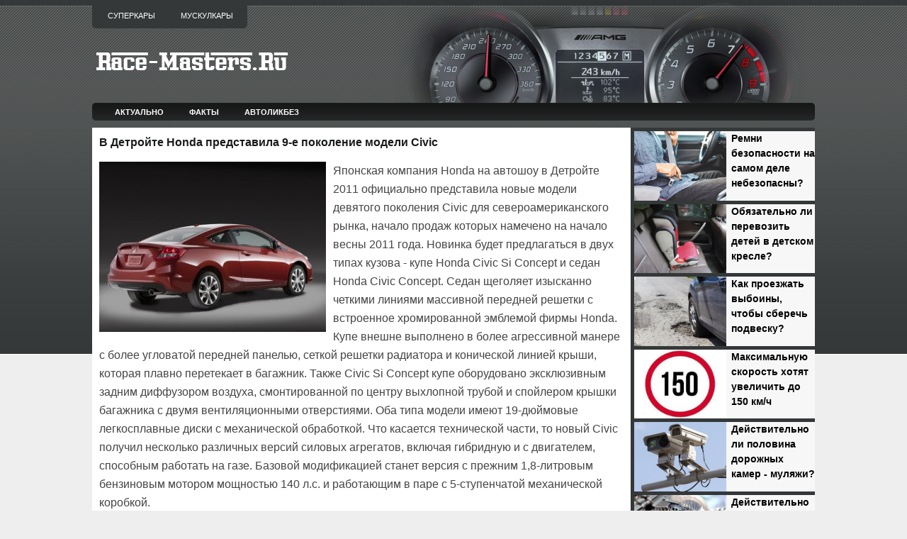

--- FILE ---
content_type: text/html; charset=UTF-8
request_url: http://www.race-masters.ru/2011/03/honda-9-civic.html
body_size: 16638
content:
<!DOCTYPE html>
<html dir='ltr' xmlns='http://www.w3.org/1999/xhtml' xmlns:b='http://www.google.com/2005/gml/b' xmlns:data='http://www.google.com/2005/gml/data' xmlns:expr='http://www.google.com/2005/gml/expr' xmlns:og='http://ogp.me/ns#'>
<head>
<link href='https://www.blogger.com/static/v1/widgets/2944754296-widget_css_bundle.css' rel='stylesheet' type='text/css'/>
<meta content='7ed6942100a15ae699c552e829177fc8' name='rpd5a8590332a74da09917ff14b0afd0d2'/>
<meta content='article' property='og:type'/>
<meta content='width=device-width, initial-scale=1, maximum-scale=1' name='viewport'/>
<meta content='text/html; charset=UTF-8' http-equiv='Content-Type'/>
<meta content='blogger' name='generator'/>
<link href='http://www.race-masters.ru/favicon.ico' rel='icon' type='image/x-icon'/>
<link href='http://www.race-masters.ru/2011/03/honda-9-civic.html' rel='canonical'/>
<!--Can't find substitution for tag [blog.ieCssRetrofitLinks]-->
<link href='https://blogger.googleusercontent.com/img/b/R29vZ2xl/AVvXsEhWOfeMuYIv3PTeCxFUW1ZRiRKcR7CgPh-_A4S7v7wlAkZ7Uw1H02Qr3FjJdldpKcB42b5-NzKctEGjENiZgWyh_7L0zH50hLr4hcfJTEHsLWhAO8OVialmqomRMtsOdGBIZ_klLeos2xg/s400/1.jpg' rel='image_src'/>
<meta content='http://www.race-masters.ru/2011/03/honda-9-civic.html' property='og:url'/>
<meta content='В Детройте Honda представила 9-е поколение модели Civic' property='og:title'/>
<meta content='Японская компания Honda на автошоу в Детройте 2011 официально представила новые модели девятого поколения Civic для североамериканского рынк...' property='og:description'/>
<meta content='https://blogger.googleusercontent.com/img/b/R29vZ2xl/AVvXsEhWOfeMuYIv3PTeCxFUW1ZRiRKcR7CgPh-_A4S7v7wlAkZ7Uw1H02Qr3FjJdldpKcB42b5-NzKctEGjENiZgWyh_7L0zH50hLr4hcfJTEHsLWhAO8OVialmqomRMtsOdGBIZ_klLeos2xg/w1200-h630-p-k-no-nu/1.jpg' property='og:image'/>
<title>В Детройте Honda представила 9-е поколение модели Civic</title>
<link href='https://blogger.googleusercontent.com/img/b/R29vZ2xl/AVvXsEgMynnGSRZzVqEdanFh_5Hwb5Bj96mP99cIXb28_5gh0PLXzDZba0gUEifnWSPlP_t-IH_aJPkcUmaCcVH5jOnYoYBn70qcpEGe9Ht4NpgecKPl-GVATG5Dj2wd_rm1OZQz1lvM5tSZ7yU/s1600/favicon.png' rel='shortcut icon'/>
<style id='page-skin-1' type='text/css'><!--
/*
-----------------------------------------------
Blogger Template Style
Name:   CarsMania
Author: Lasantha Bandara
URL 1:  http://www.premiumbloggertemplates.com/
URL 2:  http://www.bloggertipandtrick.net/
Date:   July 2011
License:  This free Blogger template is licensed under the Creative Commons Attribution 3.0 License, which permits both personal and commercial use.
However, to satisfy the 'attribution' clause of the license, you are required to keep the footer links intact which provides due credit to its authors. For more specific details about the license, you may visit the URL below:
http://creativecommons.org/licenses/by/3.0/
----------------------------------------------- */
/* Variable definitions
====================
<Variable name="bgcolor" description="Page Background Color"
type="color" default="#fff">
<Variable name="textcolor" description="Text Color"
type="color" default="#333">
<Variable name="linkcolor" description="Link Color"
type="color" default="#58a">
<Variable name="pagetitlecolor" description="Blog Title Color"
type="color" default="#666">
<Variable name="descriptioncolor" description="Blog Description Color"
type="color" default="#999">
<Variable name="titlecolor" description="Post Title Color"
type="color" default="#c60">
<Variable name="bordercolor" description="Border Color"
type="color" default="#ccc">
<Variable name="sidebarcolor" description="Sidebar Title Color"
type="color" default="#999">
<Variable name="sidebartextcolor" description="Sidebar Text Color"
type="color" default="#666">
<Variable name="visitedlinkcolor" description="Visited Link Color"
type="color" default="#999">
<Variable name="bodyfont" description="Text Font"
type="font" default="normal normal 100% Georgia, Serif">
<Variable name="headerfont" description="Sidebar Title Font"
type="font"
default="normal normal 78% 'Trebuchet MS',Trebuchet,Arial,Verdana,Sans-serif">
<Variable name="pagetitlefont" description="Blog Title Font"
type="font"
default="normal normal 200% Georgia, Serif">
<Variable name="descriptionfont" description="Blog Description Font"
type="font"
default="normal normal 78% 'Trebuchet MS', Trebuchet, Arial, Verdana, Sans-serif">
<Variable name="postfooterfont" description="Post Footer Font"
type="font"
default="normal normal 78% 'Trebuchet MS', Trebuchet, Arial, Verdana, Sans-serif">
<Variable name="startSide" description="Side where text starts in blog language"
type="automatic" default="left">
<Variable name="endSide" description="Side where text ends in blog language"
type="automatic" default="right">
*/
/* Use this with templates/template-twocol.html */

--></style>
<script type='text/javascript'>
summary_noimg = 300;
summary_img = 250;
img_thumb_height = 150;
img_thumb_width = 200; 
</script>
<script type='text/javascript'>
//<![CDATA[

function removeHtmlTag(strx,chop){ 
	if(strx.indexOf("<")!=-1)
	{
		var s = strx.split("<"); 
		for(var i=0;i<s.length;i++){ 
			if(s[i].indexOf(">")!=-1){ 
				s[i] = s[i].substring(s[i].indexOf(">")+1,s[i].length); 
			} 
		} 
		strx =  s.join(""); 
	}
	chop = (chop < strx.length-1) ? chop : strx.length-2; 
	while(strx.charAt(chop-1)!=' ' && strx.indexOf(' ',chop)!=-1) chop++; 
	strx = strx.substring(0,chop-1); 
	return strx+'...'; 
}

function createSummaryAndThumb(pID){
	var div = document.getElementById(pID);
	var imgtag = "";
	var img = div.getElementsByTagName("img");
	var summ = summary_noimg;
	if(img.length>=1) {	
		imgtag = '<span style="float:left; padding:0px 10px 5px 0px;"><img src="'+img[0].src+'" width="'+img_thumb_width+'px" height="'+img_thumb_height+'px"/></span>';
		summ = summary_img;
	}
	
	var summary = imgtag + '<div>' + removeHtmlTag(div.innerHTML,summ) + '</div>';
	div.innerHTML = summary;
}

//]]>
</script>
<style type='text/css'>
body{background: #EEEEEE url(https://blogger.googleusercontent.com/img/b/R29vZ2xl/AVvXsEiC7FFrzFlB5DI4WRFfsoSN_j8fJOlv3mwNvME19tn3KDEXrFNGbUuJEaNjnHuBBhcmo6Zdw9QmJ2e-zLMGDzU0BUuRCU7W1Ep4H_sX2cf0aBNtxs4hXK1TmjTVLrRni7Sa4g19DS8IcHlUMCffLsULcZ8EMI2axfvRwM4DuhGW9ckPLbSjqgSZUpX4/s1600/background.png) left top repeat-x;color:#333333;font:75% "Helvetica Neue",Arial,Helvetica,sans-serif;margin:0px;padding:0px;}
a:link,a:visited{color:#25818C;text-decoration:none;outline:none;}
a:hover{color:#5588AA;text-decoration:underline;outline:none;}
a img{border-width:0}
#body-wrapper{margin:0px;padding:0px 0px 0px 0px;}
/* Header-----------------------------------------------*/
#header-wrapper{width:1350px;margin:0px auto 0px;height:145px;padding:0px 0px;background: url(https://blogger.googleusercontent.com/img/b/R29vZ2xl/AVvXsEhk5VmRPTUL8PRWOoZFNsCYpFjaqoLXtHo9ugcWP8upyTJYaMPB8ohVaDkMoHlgZYOeZUOq5jcvhExxz3t91qkqKU3WjkKXmlzpmOnsIGSycqD0tsCW6P3DCPcxS9svQRQLeE-JwXVKDcWS0lgXzyiCaCSoMiB8QgPov_WU7uif50n-WQvUo_S_gTIP/s1600/5.png) right top no-repeat;overflow:hidden;}
#header-inner{background-position:left;width:300px;padding-top:30px;float:left;margin-left:auto;margin-right:auto}
#header{margin:0;border:0 solid $bordercolor;color:$pagetitlecolor;float:left;width:90%;overflow:hidden;}
#header h1{margin:0 5px 0;padding:20px 0px 0px 0px;font-family:Arial, Helvetica, Sans-serif;font-weight:bold;font-size:36px;color:#F6F7F6;text-shadow:0px 1px 0px #000;}
#header .description{padding-left:7px;color:#F6F7F6;font-size:14px;padding-top:0px;margin-top:0px;text-shadow:0px 1px 0px #000;}
#header h1 a,#header h1 a:visited{color:#F6F7F6;text-decoration:none}
#header h2{padding-left:15px;color:#F6F7F6;font:14px Arial,Helvetica,Sans-serif}
#header2{float:right;width:52%;margin-right:0px;padding-right:0px;overflow:hidden;}
#header2 .widget{padding:25px 0px 0px 0px;float:right}
.feedtwitter{margin-top:10px;text-align:right;}
/* Outer-Wrapper----------------------------------------------- */
#outer-wrapper{width:1350px;margin:0px auto 0px;padding:0;text-align:left;font:$bodyfont;}
#content-wrapper{ background: #eeeeee url(https://blogger.googleusercontent.com/img/b/R29vZ2xl/AVvXsEjYCBnGiyJnE7tfJRV43nN3ZdfoOU6MEnvjYFdTAZjG7ziRnaayiY_ZFpplqOZXhBweChLZqVfwe2z-5uc51wGKgjO6OIWMg5sCD-nHFDlCs9eX84MaWcTO6apm9bOs0g_DlYtI9e1QuBvU/s1600/contentwrap320.png)   right top repeat-y;}

#main-wrapper{background-color:#FFFFFF;width:740px;padding-top:10px;padding-left:10px;padding-right:10px;float:left;word-wrap:break-word;/* fix for long text breaking sidebar float in IE */
overflow:hidden;/* fix for long non-text content breaking IE sidebar float */
}

#lsidebar-wrapper{width:265px;font-size:13px;line-height:21px;float:left;padding-top:0px;padding-left:0px;margin-left:0px;margin-right:0px;word-wrap:break-word;overflow:hidden;}

#rsidebar-wrapper{width:305px;float:right;padding-left:5px;padding-right:5px;margin-left:5px;margin-right:5px;word-wrap:break-word;/* fix for long text breaking sidebar float in IE */
overflow:hidden;/* fix for long non-text content breaking IE sidebar float */
}
#top-sidebar-wrapper {}
#left-sidebar-wrapper { width:100px; float:left }
#center-sidebar-wrapper { width:100px; float:left }
#right-sidebar-wrapper { width:100px; float:left }
/* Posts-----------------------------------------------*/
h2.date-header{margin:1.5em 0 .5em;display:none;}
.wrapfullpost{}
.post{border-bottom:1px solid #DDDDDD;padding-bottom:5px;margin-bottom:15px;}
.post-title{color:#1A1B1B;font-family:Arial,Helvetica,Sans-serif;font-size:16px;font-weight:bold;line-height:22px;margin:0 0 0px;padding:0;text-transform:none;}
.post-title a,.post-title a:visited,.post-title strong{display:block;text-decoration:none;color:#1A1B1B;text-decoration:none;}
.post-title strong,.post-title a:hover{color:#3366CC;text-decoration:none;}
.post-body{text-align:left;padding-top:0px;font:16px/26px Arial,Helvetica;color:#444}
.post-body a:link,a:visited{font-weight:bold;font-size:100%;}
blockquote{border-left:3px solid #CADAE7;color:#888;font-style:italic;overflow:hidden;padding-left:9px;}
.post-footer{margin:5px 0;color:$sidebarcolor;font:$postfooterfont;}
.comment-link{margin-$startSide:.6em}
.post-body img{padding:0px 0px 0px 0px;background-color:#EEEEEE;margin:0 0px 0px 0;border: 0px solid #DDDDDD;}
.img {width:235px;height:auto;}
.readmorecontent{text-align:left}
a.readmore{color:#36C;font-size:12px;padding:0px 0px;text-decoration:none}
a.readmore:hover{color:#58A}
/* Sidebar Content----------------------------------------------- */
.sidebar{margin:0 0 10px 0;color:#FFFFFF;}
.sidebar a{text-decoration:none;color:#FFFFFF;}
.sidebar a:hover{text-decoration:none;color:#B0B5AD;}
.sidebar h4{margin:0;padding:0 0 6px 0;text-align:left;font-size:11px;line-height:16px;color:#FFF;font-family:Arial,Helvetica,Sans-serif;font-weight:bold;text-transform:uppercase;background:url(https://blogger.googleusercontent.com/img/b/R29vZ2xl/AVvXsEgT4xMfoQ5YqLWLF37HURVH0eCd5V8kqFU4KWSOcjLz1q91WP6c7ELgcqx0Avwtv2N2RJ8Vpd31vXpL_4RpzxVxOebciH2o-lC04yBcRsiyZPKB9RC3sh18nPfScFmZYJLP02HMRjVdkwMl/s1600/sidebar_tab.png) left bottom repeat-x;}
.sidebar ul{list-style-type:none;margin:0 0 0 0;padding:0;}
.sidebar ul li{padding:0px 0 0px 0px;margin:0 0 2px 0;}
.sidebar ul li:hover{}
.sidebar .widget{margin:0px 0px 5px 5px;padding:0 0 0.5em;border-bottom:1px dashed #6D6B6B;}
.main .widget{margin:0 0 5px;padding:0 0 2px;}
.main .Blog{border-bottom-width:0}
/* Search----------------------------------------------- */
#search{border:1px solid #FFF;height:28px;width:295px;padding:0;background:url(https://blogger.googleusercontent.com/img/b/R29vZ2xl/AVvXsEg3hHNMfbVa0krtwaKwZcTORuja_vHM6LUNgP6z4cABkNQSa7FV83HPTu3dkxp0I1laBPNK7wASzxbW2ZQ35PgBBV03gjUSjUCluP4ItyjGjOobyRhD06T0TJHi5QkQM7zWjYRbOrJ7L5vQ/s1600/search-bg.png) left top repeat-x;text-align:right;margin-top:15px;overflow:hidden}
#search input{border:0;background:none;color:#484848}
#s{width:240px;padding:5px;margin:2px 0 0 0;background:none}
#topsearch #search{margin:10px 0 10px 5px;padding-right:3px}
#topsearch #s{width:250px}
/* FOOTER */
#footer{margin-top:0;background:#343838;padding:20px;text-align:center;color:#FFF;font-size:13px;clear:both;text-shadow:0 1px 0 #000}
#footer a{color:#FFF}
#footer a:hover{text-decoration:none;color:#FFF}
#credits{color:#575757;font-size:11px;text-align:center;padding:10px;text-shadow:0 1px 0 #fff}
#credits a{color:#575757;text-decoration:none}

/* Profile ----------------------------------------------- */
.profile-img{float:$startSide;margin-top:0;margin-$endSide:5px;margin-bottom:5px;margin-$startSide:0;padding:4px;border:1px solid $bordercolor}
.profile-data{margin:0;text-transform:uppercase;letter-spacing:.1em;font:$postfooterfont;color:$sidebarcolor;font-weight:bold;line-height:1.6em}
.profile-datablock{margin:.5em 0 .5em}
.profile-textblock{margin:0.5em 0;line-height:1.6em}
.profile-link{font:$postfooterfont;text-transform:uppercase;letter-spacing:.1em}
#navbar-iframe{height:0;visibility:hidden;display:none;}
#pagemenucontainer{height:40px;padding:0 0 0 6px;margin-top:0;background:#343838;-moz-border-radius:0 0 5px 5px;-khtml-border-radius:0 0 5px 5px;-webkit-border-radius:0 0 5px 5px;border-radius:0 0 5px 5px;float:left}
#pagemenu{height:40px;float:left}
#pagemenu,#pagemenu ul{padding:0;margin:0;list-style:none;line-height:1}
#pagemenu{margin-bottom:1px}
#pagemenu ul{float:left;list-style:none;margin:0 0 0 0;padding:0}
#pagemenu li{float:left;list-style:none;margin:0;padding:0}
#pagemenu ul li{list-style:none;margin:0;padding:0}
#pagemenu li a,#pagemenu li a:link{color:#FFF;display:block;margin:4px 4px 0 0;padding:12px 16px 12px 16px;text-decoration:none;text-transform:uppercase;font:normal 11px Arial,Helvetica,sans-serif}
#pagemenu li a:hover,#pagemenu li a:active{color:#FFF;display:block;text-decoration:none;background:url(https://blogger.googleusercontent.com/img/b/R29vZ2xl/AVvXsEitsYY6lYh6zIcxSWGLOEIOzuOjqAVZqo4nP2TQI82vZRWkO5mSWAyPotegCmpb69r_yLuW6ohAF99U2Qzt5C8wmczLnWitF9YhoBAMzDRcaoU0Zv_qo0iDeK9tPVA1sBrb8KucgJwuTjq7/s1600/pagenav-hover.png) left center repeat-x}
#pagemenu li.current_page_item a{color:#FFF;text-decoration:none;background:url(https://blogger.googleusercontent.com/img/b/R29vZ2xl/AVvXsEitsYY6lYh6zIcxSWGLOEIOzuOjqAVZqo4nP2TQI82vZRWkO5mSWAyPotegCmpb69r_yLuW6ohAF99U2Qzt5C8wmczLnWitF9YhoBAMzDRcaoU0Zv_qo0iDeK9tPVA1sBrb8KucgJwuTjq7/s1600/pagenav-hover.png) left center repeat-x}
#pagemenu li:hover,#pagemenu li.sfhover{position:static}
#navcontainer{height:25px;display:block;overflow:hidden;background:url(https://blogger.googleusercontent.com/img/b/R29vZ2xl/AVvXsEi5SnOJDMXlhBhBNrmPCbPD6VHUOXIjtGkmVnsFDv6BwVwlFGESxgZMeGTCpgzAU_BnxNaP8LqvV_g8umtpwE55b5qrlsks9Y6oC7w6csPIEP_SVJRMRjSmsz2cFo38wvlBsDnicsBvLNsHTIfex2ahpqOb8CGu5OZwgYcB5BjkUuAwv2JJk2LbLRiZ/s1600/nav-background.png) left top repeat-x;margin-bottom:10px;padding-left:0px;-moz-border-radius:5px;-khtml-border-radius:5px;-webkit-border-radius:5px;border-radius:5px}
#navcontainer .current-cat a{color:#000;background:url(https://blogger.googleusercontent.com/img/b/R29vZ2xl/AVvXsEjTxzZKo5Xy5cbXmRH83ouq1v9ODf-IDYuMwGRpczLGPKWz2KapAAkguyiFwy0FM62pbFv5hfTwFpOcou44gOpFWs-qbp-0MrQ-IavUNxvx8_MlCCNHth58MXIqz_e0_7ZotJ_LtqNisl5o/s1600/nav-background-hover.png) left top repeat-x}
#nav a,#subMenusContainer a{text-decoration:none;display:block}
#nav a{margin:0;float:left;padding:7px 17px;text-transform:uppercase;color:#FFF;font-weight:bold;font-size:11px}
#subMenusContainer a,#nav li li a{text-align:left;padding:8px 24px;color:#fff;text-shadow:none;background:#353939}
#nav li a:hover,#nav li a:focus,#nav a.mainMenuParentBtnFocused{background:url(https://blogger.googleusercontent.com/img/b/R29vZ2xl/AVvXsEjTxzZKo5Xy5cbXmRH83ouq1v9ODf-IDYuMwGRpczLGPKWz2KapAAkguyiFwy0FM62pbFv5hfTwFpOcou44gOpFWs-qbp-0MrQ-IavUNxvx8_MlCCNHth58MXIqz_e0_7ZotJ_LtqNisl5o/s1600/nav-background-hover.png) left top repeat-x;color:#000}
#subMenusContainer a:hover,#subMenusContainer a:focus,#subMenusContainer a.subMenuParentBtnFocused{background-color:#C9060A;color:#fff;text-shadow:none}
.subMenuParentBtn{background:url(../img/arrow_right.gif) right center no-repeat}
.subMenuParentBtnFocused{background:url(../img/arrow_right_over.gif) right center no-repeat}
.mainMenuParentBtn{}
.mainMenuParentBtnFocused{}
.smOW{display:none;position:absolute;overflow:hidden;padding:0 2px;margin:0 0 0 -2px}
#nav,#nav ul,#nav ol,#subMenusContainer ul,#subMenusContainer ol{padding:0;margin:0;list-style:none;line-height:1em}
#nav ol,#nav ul,#subMenusContainer ul,#subMenusContainer ol{background:none;left:0}
#nav li{cursor:pointer;float:left;margin:0px 2px 0 0;height:28px;display:inline;border-bottom: 1px solid #8BB804}
#subMenusContainer li{list-style:none}
#nav{width:97%;margin:0 auto;clear:both;overflow:hidden;font-size:12px;display:block}
#nav .children{display:none}
#subMenusContainer{display:block;position:absolute;top:0;left:0;width:100%;height:0;overflow:visible;z-index:1000000000}
#nav li li a, #nav li li a:link, #nav li li a:visited {
	
	width: 70px;
	color:#fff;
	font-family:Tahoma,century gothic,Georgia,  sans-serif;
	font-weight: normal;
	float: none;
	margin: 0px;
    border-bottom: 1px solid #8BB804;
	}
	
#nav li li a:hover, #catmenu li li a:active {
	background:#435F00;
	color: #fff;
	
	}


#nav li ul {
	z-index: 9999;
	position: absolute;
	left: -999em;
	height: auto;
	width: 70px;
	margin: 26px 0 0 0;
	padding: 0px;
	}

#nav li li { 
	}

#nav li ul a { 
	width: 70px;

	}

#nav li ul a:hover, #nav li ul a:active { 
	}

#nav li ul ul {
	margin: -36px 0 0 70px;
	}

#nav li:hover ul ul, #nav li:hover ul ul ul, 
#nav li.sfhover1 ul ul, #nav li.sfhover1 ul ul ul {
	left: -999em;
	}

#nav li:hover ul, #nav li li:hover ul, 
#nav li li li:hover ul, #nav li.sfhover ul, 
#nav li li.sfhover1 ul, #nav li li li.sfhover1 ul {
	left: auto;
	}

#nav li:hover, #nav li.sfhover1 { 
	position: static;
	}



/* -- NUMBER PAGE NAVIGATION -- */
#blog-pager {padding:6px 10px;font-size:11px;}
.showpageArea{float:left}
.showpageOf{margin:0 8px 0 0;padding:3px 7px;color:#232323;font:15px Arial,Verdana;background:transparent;}
.showpagePoint{color:#232323;font:bold 15px Arial,Verdana;padding:2px 7px;margin:2px;border:0px solid #fff;background:#f4f4f4;text-decoration:none}
.showpageNum a{font:15px Arial,Verdana;padding:3px 7px;margin:0 4px;text-decoration:none;background:transparent;color:#232323;}
.showpageNum a:hover{color:#ffffff;background:#d00909;}
.showpage a{font:15px Arial,Verdana;padding:3px 7px;margin:0 4px;text-decoration:none;background:transparent;color:#232323;}
.showpage a:hover{color:#ffffff;background:#d00909;}
.showpageArea{margin:10px 0;font:15px Arial,Verdana;color:#232323;}
.addthis_toolbox{padding:10px 0 5px 0;text-align:center}
.addthis_toolbox .custom_images a{width:32px;height:32px;margin:0 4px 0 4px;padding:0}
.addthis_toolbox .custom_images a:hover img{opacity:1}
.addthis_toolbox .custom_images a img{opacity:0.85}
#comment-form iframe{padding:5px;width:550px;height:275px;}
.PopularPosts .item-title{font-weight:bold;padding-bottom:0.2em;}
.PopularPosts .widget-content ul li{background:none;list-style-type:none;margin: -8px 0 -18px -40px;font:13px/21px Arial,Verdana;}
.post-share-buttons{margin:0 -5px 0 0 !important;vertical-align:middle}
div.span-1,div.span-2,div.span-3,div.span-4,div.span-5,div.span-6,div.span-7,div.span-8,div.span-9,div.span-10,div.span-11,div.span-12,div.span-13,div.span-14,div.span-15,div.span-16,div.span-17,div.span-18,div.span-19,div.span-20,div.span-21,div.span-22,div.span-23,div.span-24{float:left;margin-right:10px}
.span-1{width:30px}.span-2{width:70px}.span-3{width:110px}.span-4{width:150px}.span-5{width:190px}.span-6{width:230px}.span-7{width:270px}.span-8{width:310px}.span-9{width:350px}.span-10{width:390px}.span-11{width:430px}.span-12{width:470px}.span-13{width:510px}.span-14{width:550px}.span-15{width:590px}.span-16{width:630px}.span-17{width:670px}.span-18{width:710px}.span-19{width:750px}.span-20{width:790px}.span-21{width:830px}.span-22{width:870px}.span-23{width:910px}.span-24,div.span-24{width:950px;margin:0}input.span-1,textarea.span-1,input.span-2,textarea.span-2,input.span-3,textarea.span-3,input.span-4,textarea.span-4,input.span-5,textarea.span-5,input.span-6,textarea.span-6,input.span-7,textarea.span-7,input.span-8,textarea.span-8,input.span-9,textarea.span-9,input.span-10,textarea.span-10,input.span-11,textarea.span-11,input.span-12,textarea.span-12,input.span-13,textarea.span-13,input.span-14,textarea.span-14,input.span-15,textarea.span-15,input.span-16,textarea.span-16,input.span-17,textarea.span-17,input.span-18,textarea.span-18,input.span-19,textarea.span-19,input.span-20,textarea.span-20,input.span-21,textarea.span-21,input.span-22,textarea.span-22,input.span-23,textarea.span-23,input.span-24,textarea.span-24{border-left-width:1px!important;border-right-width:1px!important;padding-left:5px!important;padding-right:5px!important}input.span-1,textarea.span-1{width:18px!important}input.span-2,textarea.span-2{width:58px!important}input.span-3,textarea.span-3{width:98px!important}input.span-4,textarea.span-4{width:138px!important}input.span-5,textarea.span-5{width:178px!important}input.span-6,textarea.span-6{width:218px!important}input.span-7,textarea.span-7{width:258px!important}input.span-8,textarea.span-8{width:298px!important}input.span-9,textarea.span-9{width:338px!important}input.span-10,textarea.span-10{width:378px!important}input.span-11,textarea.span-11{width:418px!important}input.span-12,textarea.span-12{width:458px!important}input.span-13,textarea.span-13{width:498px!important}input.span-14,textarea.span-14{width:538px!important}input.span-15,textarea.span-15{width:578px!important}input.span-16,textarea.span-16{width:618px!important}input.span-17,textarea.span-17{width:658px!important}input.span-18,textarea.span-18{width:698px!important}input.span-19,textarea.span-19{width:738px!important}input.span-20,textarea.span-20{width:778px!important}input.span-21,textarea.span-21{width:818px!important}input.span-22,textarea.span-22{width:858px!important}input.span-23,textarea.span-23{width:898px!important}input.span-24,textarea.span-24{width:938px!important}.last{margin-right:0;padding-right:0}
.last,div.last{margin-right:0}
</style>
<style>
  
@media only screen and (max-width:1360px){
  #header-wrapper{width:100%}
  #outer-wrapper{width:1020px}
  #content-wrapper{background:#eeeeee url(https://blogger.googleusercontent.com/img/b/R29vZ2xl/AVvXsEhyeMqASmk0X1-BsJG2Ttr9UH_4eEEUPVfhzKqVpRd31u-OmOz2JKWX07H2O8kxAs7rHOrMgT4FxQozadHJ9OUZEgkezgqIcDbviW_1KHesimpq4qE4OYP2NsPCzKFRTdH2_fl_oALjH44/s0/contentwrap260.png) right top repeat-y;}
  #main-wrapper{width:740px}
  #lsidebar-wrapper{width:260px}
  #rsidebar-wrapper{display:none}
}
  

@media only screen and (max-width:1020px){
  #header-wrapper{width:100%;background:url()}
  #outer-wrapper{width:660px}
  #content-wrapper{background:#FFFFFF url() right top repeat-y;}
  #main-wrapper{width:640px}
  .post-body{text-align:left;padding-top:0px;font:17px/27px Arial,Helvetica;color:#444}
  #sliderFrame{display:none}
  #lsidebar-wrapper{width:100%;font-size:19px;line-height:32px}
  #rsidebar-wrapper{display:none}
  #credits-wrapper{display:none}
}
  

@media only screen and (max-width:650px){
  #header-wrapper{width:100%;background:url()}
  #outer-wrapper{width:100%;}
  #content-wrapper{background:#FFFFFF url() right top repeat-y;}
  #main-wrapper{width:94%;}
  #summary-header{font-size:19px;line-height:32px;}
  #summary{display:none}
  .post-body{text-align:left;font:17px/27px Arial,Helvetica;color:#444}
  #sliderFrame{display:none}
  #lsidebar-wrapper{width:100%;font-size:19px;line-height:32px}
  #rsidebar-wrapper{display:none}
  #credits-wrapper{display:none}
}
  
@media only screen and (max-width:400px){
  #lsidebar-wrapper{width:100%;font-size:17px;line-height:27px}
  #summary-header{font-size:16px;line-height:25px;}
  #summary{display:none}
  #picture {overflow: hidden;}
  .img {width: 100%;height: auto;}
}
  
  

</style>
<style type='text/css'>
#main-wrapper{padding-top:10px;}
.post-body img{padding:0px;background:transparent;border:none;}
</style>
<!--[if IE 6]> <style type='text/css'> #topsearch{display:none;} </style> <![endif]-->
<script src='http://apis.google.com/js/plusone.js' type='text/javascript'>
{lang: 'en-US'}
</script>
<meta content='4a79dcea2a5b9fc4' name='yandex-verification'/>
<!-- Yandex.RTB -->
<script>window.yaContextCb=window.yaContextCb||[]</script>
<script async='async' src='https://yandex.ru/ads/system/context.js'></script>
<link href='https://www.blogger.com/dyn-css/authorization.css?targetBlogID=2187788622368582858&amp;zx=4e552ce4-eb65-4301-83d9-545ed77e19a4' media='none' onload='if(media!=&#39;all&#39;)media=&#39;all&#39;' rel='stylesheet'/><noscript><link href='https://www.blogger.com/dyn-css/authorization.css?targetBlogID=2187788622368582858&amp;zx=4e552ce4-eb65-4301-83d9-545ed77e19a4' rel='stylesheet'/></noscript>
<meta name='google-adsense-platform-account' content='ca-host-pub-1556223355139109'/>
<meta name='google-adsense-platform-domain' content='blogspot.com'/>

<!-- data-ad-client=ca-pub-3251881064611968 -->

</head>
<body>
<script type='text/javascript'>
	window.addEvent('domready', function() {			
			var myMenu = new MenuMatic();
	});	
</script>
<div id='body-wrapper'><div id='outer-wrapper'><div id='wrap2'>
<!-- skip links for text browsers -->
<span id='skiplinks' style='display:none;'>
<a href='#main'>skip to main </a> |
      <a href='#sidebar'>skip to sidebar</a>
</span>
<div style='clear:both;'></div>
<div id='header-wrapper'>
<div class='span-14'>
<div id='pagemenucontainer'>
<div class='pagelistmenusblog section' id='pagelistmenusblog'><div class='widget PageList' data-version='1' id='PageList1'>
<div class='widget-content'>
<ul id='pagemenu'>
<li><a href='/p/supercars.html'>Суперкары</a></li>
<li><a href='/p/blog-page_28.html'>Мускулкары</a></li>
</ul>
</div>
</div></div>
</div>
</div>
<div class='header section' id='header'><div class='widget Header' data-version='1' id='Header1'>
<div id='header-inner'>
<a href='http://www.race-masters.ru/' style='display: block'>
<img alt='Мир высоких скоростей и актуальные автотемы на Race-Masters.Ru' height='36px; ' id='Header1_headerimg' src='https://blogger.googleusercontent.com/img/b/R29vZ2xl/AVvXsEiOEbXdwcyTbZ_BU5eDaa0shEVccIPEr7K6vi0of2pMiNprjdGYLAxQZIYmmGqKe-pRDMCEgxzSE21pJJ-X12PJy6UiQMQumQsnbhZh0aaOa-ofTcQXn33W63lz8pKVNUa6ynaeYlyw7MSzaiKeIQ7rZ_TYA3rRDvKprFNaMgBPNRT7toTt1E3LLXtZfk2P/s1600/race-masters8_logo.png' style='display: block;' width='278px; '/>
</a>
</div>
</div></div>
<div class='header no-items section' id='header2'></div>
<div style='clear:both;'></div>
</div>
<div style='clear:both;'></div>
<div id='navcontainer'>
<ul id='nav'>
<li><a href='/p/map.html'>Актуально</a></li>
<li><a href='/p/facts.html'>Факты</a></li>
<li><a href='/p/autoeducation.html'>Автоликбез</a></li>
</ul>
</div>
<div style='clear:both;'></div>
<div id='content-wrapper'>
<div id='main-wrapper'>
<div class='main section' id='main'><div class='widget Blog' data-version='1' id='Blog1'>
<div class='blog-posts hfeed'>
<!--Can't find substitution for tag [defaultAdStart]-->
<div class='wrapfullpost'>
<article class='post hentry' id='5338902101575771971'>
<h1 class='post-title entry-title'>
В Детройте Honda представила 9-е поколение модели Civic
</h1>
<div class='post-header-line-1'></div>
<div class='post-body entry-content'>
<p>
<img src="https://blogger.googleusercontent.com/img/b/R29vZ2xl/AVvXsEhWOfeMuYIv3PTeCxFUW1ZRiRKcR7CgPh-_A4S7v7wlAkZ7Uw1H02Qr3FjJdldpKcB42b5-NzKctEGjENiZgWyh_7L0zH50hLr4hcfJTEHsLWhAO8OVialmqomRMtsOdGBIZ_klLeos2xg/s400/1.jpg" style="float:left; margin:0 10px 10px 0;width: 320px; height: 240px;">Японская компания Honda на автошоу в Детройте 2011 официально представила новые модели девятого поколения Civic для североамериканского рынка, начало продаж которых намечено на начало весны 2011 года. Новинка будет предлагаться в двух типах кузова - купе Honda Civic Si Concept и седан Honda Civic Concept. Седан щеголяет изысканно четкими линиями массивной передней решетки с встроенное хромированной эмблемой фирмы Honda. Купе внешне выполнено в более агрессивной манере с более угловатой передней панелью, сеткой решетки радиатора и конической линией крыши, которая плавно перетекает в багажник. Также Civic Si Concept купе оборудовано эксклюзивным задним диффузором воздуха, смонтированной по центру выхлопной трубой и спойлером крышки багажника с двумя вентиляционными отверстиями. Оба типа модели имеют 19-дюймовые легкосплавные диски с механической обработкой. Что касается технической части, то новый Civic получил несколько различных версий силовых агрегатов, включая гибридную и с двигателем, способным работать на газе. Базовой модификацией станет версия с прежним 1,8-литровым бензиновым мотором мощностью 140 л.с. и работающим в паре с 5-ступенчатой механической коробкой.<br /><br /><object style="height: 390px; width: 480px"><param name="movie" value="http://www.youtube.com/v/FLlBDEFgq9Q?version=3"><param name="allowFullScreen" value="true"><param name="allowScriptAccess" value="always"><embed src="http://www.youtube.com/v/FLlBDEFgq9Q?version=3" type="application/x-shockwave-flash" allowfullscreen="true" allowScriptAccess="always" width="480" height="390"></object><br /><br /><object height="390" width="480"><param name="movie" value="http://www.youtube.com/v/ctWWwKWYs6o&hl=ru_RU&feature=player_embedded&version=3"></param><param name="allowFullScreen" value="true"></param><param name="allowScriptAccess" value="always"></param><embed src="http://www.youtube.com/v/ctWWwKWYs6o&hl=ru_RU&feature=player_embedded&version=3" type="application/x-shockwave-flash" allowfullscreen="true" allowScriptAccess="always" width="480" height="390"></embed></object>
</p>
<div style='clear: both;'></div>
</div>
<div class='post-footer'>
<div class='post-footer-line post-footer-line-1'></div>
<div class='post-footer-line post-footer-line-2'></div>
<div class='post-footer-line post-footer-line-3'></div></div>
</article>
</div>
<div id='yandex_rtb_R-A-82533-2'></div>
<script>
window.yaContextCb.push(()=>{
	Ya.Context.AdvManager.render({
		"blockId": "R-A-82533-2",
		"renderTo": "yandex_rtb_R-A-82533-2"
	})
})
</script>
<!--Can't find substitution for tag [adEnd]-->
</div>
</div><div class='widget FeaturedPost' data-version='1' id='FeaturedPost1'>
</div><div class='widget PopularPosts' data-version='1' id='PopularPosts1'>
</div></div>
</div>
<div id='lsidebar-wrapper'>
<div class='sidebar section' id='sidebarleft'><div class='widget HTML' data-version='1' id='HTML1'>
<div class='widget-content'>
<div style="background-color:#F7F7F7;width:100%;float:left;margin:5px 0 5px 0;">
<a class="red1" href="/2024/04/safety-belt.html"><img src="https://blogger.googleusercontent.com/img/b/R29vZ2xl/AVvXsEhYs84nXBdiftrFTWY_4JncvrnQedixKQDqc8qIlMybVwrySpFXMYAXO4UFGYJbtgpe9Ne_6aI-lgO8vAipZJgzDgA9Fgmw-NR-DPJME5bybCrq2N5TlO7o6Ar8esTRuYjYpxWyltE_dDVDF50_tWui_OkmPg6TokPANiwMiZSKkd2NVS7CbwQv_IJeg208/s1600/1.jpg" style="float: left; margin: 0 7px 0 0;" width="130" />Ремни безопасности на самом деле небезопасны?</a>
</div>

<div style="background-color:#F7F7F7;width:100%;float:left;margin:0 0 5px 0;">
<a class="red1" href="/2024/04/car-child-seat.html"><img src="https://blogger.googleusercontent.com/img/b/R29vZ2xl/AVvXsEhWNs14pfQV1wAo1xFKLwlbzeJ0FkMw03kOkTg5JeKLgh-mPr5Mp1QbQ2sOIilTu62IMHQ2-bzUZIHa35KPGCx5ynHLr_tqF37lYzpr7ATqrcJK8iYCOJkAXGsiBI8-jyHOE8qDHm_rp2xvdPuffS0Dkbe_4TBHbWFXQoW5d7QXOpBYciWw-6ZL7zcj1Vk/s1600/2.jpg" style="float: left; margin: 0 7px 0 0;" width="130" />Обязательно ли перевозить детей в детском кресле?</a>
</div>

<div style="background-color:#F7F7F7;width:100%;float:left;margin:0 0 5px 0;">
<a class="red1" href="/2023/11/suspension.html"><img src="https://blogger.googleusercontent.com/img/b/R29vZ2xl/AVvXsEhaENjOIBp0MlNDhDHqamzrCCxwbJNzJ-GcfdQCqo1_LzauvHRit4FriuBnMfwLQHk1syMsKHJF2YVAABTER-UUP6rMr06WbVAYC5khDbOyBt_-e56fc7o32CaAWPRkuMSepZisnSjxLtJgMqfrbgLpPDWh3oF1FMunemZUAtiWZ0sp3421tixIBDfAd4-7/s1600/1.jpg" style="float: left; margin: 0 7px 0 0;" width="130" />Как проезжать выбоины, чтобы сберечь подвеску?</a>
</div>

<div style="background-color:#F7F7F7;width:100%;float:left;margin:0 0 5px 0;">
<a class="red1" href="/2021/07/speed-limit-150.html"><img src="https://blogger.googleusercontent.com/img/b/R29vZ2xl/AVvXsEjIYHGlivSSP7Z18srK6MY4RqpsJETvcOxFyzc4RJqjE_HSu1YGqUcHfn57jXLONMicrdKtn3VMXpEs-Aq0E-tD1QPR37NXHUNgaZRGYOqwQawdQuIMBmEQQjS90-_k0cPv-EHjQnD6kE4/s0/1.jpg" style="float: left; margin: 0 7px 0 0;" width="130" />Максимальную скорость хотят увеличить до 150 км/ч</a>
</div>

<div style="background-color:#F7F7F7;width:100%;float:left;margin:0 0 5px 0;">
<a class="red1" href="/2024/08/kamery-muliazhi.html"><img src="https://blogger.googleusercontent.com/img/b/R29vZ2xl/AVvXsEj_LDKsEj0uym4fCMOUv5iYrbbcU-sOCNn_4keSwdkHnN7TVfbhQ1IktGP59XqHsArDViB88wlcZv7y4hsDFK71mKRVSEzdxnLtUpahJcEpY7NHHIfbqL7OPNWOyJdMnmkFV-GG18guIdp8AOx0AVW64D2Alqk-shdBv3MRphe5VnX2hhpb3CTDsKqb2lY/s1600/3.jpg" style="float: left; margin: 0 7px 0 0;" width="130" />Действительно ли половина дорожных камер - муляжи?</a>
</div>

<div style="background-color:#F7F7F7;width:100%;float:left;margin:0 0 5px 0;">
<a class="red1" href="/2023/10/automatic-transmission-reliability.html"><img src="https://blogger.googleusercontent.com/img/b/R29vZ2xl/AVvXsEglZMg3CG7v34-hxaHMLolQrCostCDCp_5Gre-CDqlqi5V9oEYr_9M4DEJRKatHrloLlwbR6Xris3l71uQirDH2jP2Do1wbdGNrsuXz2smTqVPiLyz4poOllWeQ__CgrVsv5bsCz0mqcnBnAcunV2S3VO0-QMGwWcY-BfVv6eQTwrMg2knMV0fGJLgn3hbN/s1600/0.jpg" style="float: left; margin: 0 7px 0 0;" width="130" />Действительно ли механика надежнее автомата?</a>
</div>

<div style="background-color:#F7F7F7;width:100%;float:left;margin:0 0 5px 0;">
<a class="red1" href="/2024/07/2.html"><img src="https://blogger.googleusercontent.com/img/b/R29vZ2xl/AVvXsEjtuGR_MM0TEEFdGaz9baErJ298ABCs181HGw5IwlAYdxYJo6KC34IQcyGH9SUDCmG5cnVidjWTr4LIgHnDYphpUhGq8IOtqpg_ut3XWYE29fBRwO_2UIVZgOhf5pRgv3hdNHtMEB5aMHw/s1600/6.jpg" style="float: left; margin: 0 7px 0 0;" width="130" />Действительно ли штрафы сгорают через 2 года?</a>
</div>

<div style="background-color:#F7F7F7;width:100%;float:left;margin:0 0 5px 0;">
<a class="red1" href="/2024/10/blog-post.html"><img src="https://blogger.googleusercontent.com/img/b/R29vZ2xl/AVvXsEgCcdfjeyXrVDSYvNrrXxGbDswJuRZV7zbf7ua2jJZXwKR3PdUE9NeiNGeEEbMtxlDTXTxRFSlLxnbXbFyjiSoBrZMa54NuvLA1QH0GJDfDe7gABAwY-jMZWzNWb1-6PVCa_wmtKqJtbUfRUqItQ0kHSnphR62rK8EHcobq-G6a-nI4arhzO1SGr-_-ng4/s1600/0.jpg" style="float: left; margin: 0 7px 0 0;" width="130" />Запрет на использование навигатора в смартфоне</a>
</div>

<div style="background-color:#F7F7F7;width:100%;float:left;margin:0 0 5px 0;">
<a class="red1" href="/2024/09/yellow.html"><img src="https://blogger.googleusercontent.com/img/b/R29vZ2xl/AVvXsEjcQpsTOAOqz-_9EG6srqbOYCZNRkxy_vqXFXcf4mftWaoBgcIbt95ObYrQo7CniGE0OSqa_Be743K5D15R-GOfUSSNuseFoTGz7WPhYqOocKfUH3Mszx_5W6VZlVC568uGepSsa3YbFasx7VL6CA1f0Ph3QTJ8H3QxFkd80mJW0Rd5giH8tX2vZm27Y5c/s1600/1.jpg" style="float: left; margin: 0 7px 0 0;" width="130" />Можно ли проехать перекресток под желтый?</a>
</div>

<style type="text/css">
a.red1{color:black}
a.red1:link,a:visited{font-size:105%;font-weight:600}
a.red1:hover{color:red;text-decoration:none}</style>
</div>
</div></div>
<p></p></div>
<div id='rsidebar-wrapper'>
<div class='span-7 last' id='topsearch'>
<div id='search'>
<form action='/search' id='searchform' method='get'>
<input id='s' name='q' onblur='if (this.value == "") {this.value = "Search";}' onfocus='if (this.value == "Search") {this.value = "";}' type='text' value='Search'/>
<input src='https://blogger.googleusercontent.com/img/b/R29vZ2xl/AVvXsEhl4Js9MwCPa0xi4wiaiVS9oikiTBgHq8XxQ30q4JbXO1kXkdJXH4S2lAtfOdwNuRB5V7DhaYyIsM5Dd_EhSvjkSPV__IAwZ3ICK05cQLjNCdDX57r-Xe6crHjvudXzjvVUYH0rcf9Y7FBJ/s1600/search.gif' style='border:0; vertical-align: top;' type='image'/>
</form>
</div>
</div>
<div style='clear:both;'></div>
<div class='sidebar section' id='sidebarright'><div class='widget HTML' data-version='1' id='HTML4'>
<div class='widget-content'>
<div class="example2"><a href="/2014/08/marussia.html">
    <img width="300" src="https://blogger.googleusercontent.com/img/a/AVvXsEjguJRusipPnisJYk1t3jU4G26-qX9swvS0NXf20-EfkBdiN5MqzX5NnFAXkk3whJkptAc1YseRZijXJggl3kVuyU7ccOY-Z8sjDbTZhWuqogk1OLrJYiFue-YB4ki9kbpEytDhVhuoEbRCn82DTmKBU0bLVAmLWzMWSiwFYQDuz5el_I6_bmGk7Hlm" />
    <span><b>Несостоявшийся российский суперкар</b></span></a>
</div>
</div>
<div class='clear'></div>
</div><div class='widget HTML' data-version='1' id='HTML3'>
<div class='widget-content'>
<div class="example2"><a href="/2020/10/gmc-hummer.html">
    <img width="300" src="https://blogger.googleusercontent.com/img/a/AVvXsEjXLF2ZEHc6ZrrUBeB2EBb3JxU7L-VBzjxStOb3Eqvxbx4MjZ9jcMuC2CxBSWCtzCMaLG6FIngVoqHbEO_wodgIHgcTe7hqwSA14Ip6FTcEGCE2W9yvtYTUHtXWv7XV1daINqohBmorM67ix6jtlff7BjQqzIh8NVxspsPFYrqkadAEBz2ZUYhgytvf" />
    <span><b>Брутальный американец стал экологичным</b></span></a>
</div>

<style>
.example2 {
    display:inline-block;   
    position:relative;
 
}
.example2 span {
    display:inline-block;
    position:absolute;
    top:2px;   
    left:2px;
     
    color:#FFF;
    font-family:Arial, Helvetica, sans-serif;
    font-size:13px; 
     
    background-color:rgba(0,0,0,.6);
    padding:2px 2px;
    border-radius: 3px;
}
</style>
</div>
<div class='clear'></div>
</div><div class='widget HTML' data-version='1' id='HTML2'>
<div class='widget-content'>
<div class="example2"><a href="/2014/12/duster.html">
    <img width="300" src="https://blogger.googleusercontent.com/img/b/R29vZ2xl/AVvXsEiV9731Uasfnczoy3EnccziGur3ZyRSvGPihYbUIVcTyFGE5NyY4PbOBGfJYRplaPOk1tkJXEoXmT7Le76WITToexQunHLB4MX_WU96Gd5a3FGmqllclYlCxCwziuPLhTJ8wznmYNmR09Ox8rjCrNVUyJc0Qt6AUClynlkSv2Vr__6E_byK6qgWceijy-fo/s1600/duster-no-limit.jpg" />
    <span><b>Что вытворяет гоночный Duster!</b></span></a>
</div>

<!--LiveInternet counter--><script type="text/javascript"><!--
new Image().src = "//counter.yadro.ru/hit?r"+
escape(document.referrer)+((typeof(screen)=="undefined")?"":
";s"+screen.width+"*"+screen.height+"*"+(screen.colorDepth?
screen.colorDepth:screen.pixelDepth))+";u"+escape(document.URL)+
";"+Math.random();//--></script><!--/LiveInternet-->

<!-- Yandex.Metrika counter -->
<script src="//mc.yandex.ru/metrika/watch.js" type="text/javascript"></script>
<script type="text/javascript">
try { var yaCounter30320907 = new Ya.Metrika({id:30320907,
          accurateTrackBounce:true});
} catch(e) { }
</script>
<noscript><div><img src="//mc.yandex.ru/watch/30320907" style="position:absolute; left:-9999px;" alt="" /></div></noscript>
<!-- /Yandex.Metrika counter -->
</div>
<div class='clear'></div>
</div><div class='widget HTML' data-version='1' id='HTML5'>
<div class='widget-content'>
<div class="example2"><a href="/2013/05/shelby-gt500.html">
    <img width="300" src="https://blogger.googleusercontent.com/img/b/R29vZ2xl/AVvXsEjA_03IyJ1JH8_dWV9PO0A6kisRF4zX0l-CMLpr1IWFacwWTODxaEZLDMrR-1BHavA1e3UQZbmiUD3ku3T5t1A89qkim8qNF3jbzeUVgIMjQK4nvE8nX0nDo403zArQuAhKymr1Ok8SznxwgsITpyol46QvY_kiZpG1GjnH42wawdWWJq1HFFw1S9tY/s1600/shelby-gt500-destroys-dyno-3.jpg" />
    <span><b>Shelby GT500 "порвал" диностенд</b></span></a>
</div>
</div>
<div class='clear'></div>
</div></div>
<p></p></div>
<!-- spacer for skins that want sidebar and main to be the same height-->
<div class='clear'>&#160;</div>
</div>
<!-- end content-wrapper -->
<div id='footer'>Copyright &#169; Race-Masters.Ru</div>
<div style='clear:both;'></div>
</div></div></div>
<!-- end outer-wrapper -->
<div style='clear:both;'></div>
<!-- Credits : Don't Change Anything Here -->
<div id='credits-wrapper'><div id='credits' style='margin:0px auto 0px;width:950px;padding-left:0px;padding-right:0px;'>Design by Free WordPress Themes | Bloggerized by Premium Blogger Themes

</div></div>
<script>
//<![CDATA[
var images = document.getElementsByTagName("img");
for(var i=0;i<images.length;i++) {
images[i].src = images[i].src.replace(/[0-9]+.bp.blogspot.com/,"lh4.googleusercontent.com");
}
//]]>
</script>
<script>
//<![CDATA[
var links = document.getElementsByTagName("a");
for(var i=0;i<links.length;i++) {
links[i].href = links[i].href.replace(/[0-9]+.bp.blogspot.com/,"lh4.googleusercontent.com");
} 
//]]>
</script>

<script type="text/javascript" src="https://www.blogger.com/static/v1/widgets/2028843038-widgets.js"></script>
<script type='text/javascript'>
window['__wavt'] = 'AOuZoY5YxZ1aQrfRDC-tM64ZIjYuhEWCzA:1769036453478';_WidgetManager._Init('//www.blogger.com/rearrange?blogID\x3d2187788622368582858','//www.race-masters.ru/2011/03/honda-9-civic.html','2187788622368582858');
_WidgetManager._SetDataContext([{'name': 'blog', 'data': {'blogId': '2187788622368582858', 'title': '\u041c\u0438\u0440 \u0432\u044b\u0441\u043e\u043a\u0438\u0445 \u0441\u043a\u043e\u0440\u043e\u0441\u0442\u0435\u0439 \u0438 \u0430\u043a\u0442\u0443\u0430\u043b\u044c\u043d\u044b\u0435 \u0430\u0432\u0442\u043e\u0442\u0435\u043c\u044b \u043d\u0430 Race-Masters.Ru', 'url': 'http://www.race-masters.ru/2011/03/honda-9-civic.html', 'canonicalUrl': 'http://www.race-masters.ru/2011/03/honda-9-civic.html', 'homepageUrl': 'http://www.race-masters.ru/', 'searchUrl': 'http://www.race-masters.ru/search', 'canonicalHomepageUrl': 'http://www.race-masters.ru/', 'blogspotFaviconUrl': 'http://www.race-masters.ru/favicon.ico', 'bloggerUrl': 'https://www.blogger.com', 'hasCustomDomain': true, 'httpsEnabled': false, 'enabledCommentProfileImages': true, 'gPlusViewType': 'FILTERED_POSTMOD', 'adultContent': false, 'analyticsAccountNumber': '', 'encoding': 'UTF-8', 'locale': 'ru', 'localeUnderscoreDelimited': 'ru', 'languageDirection': 'ltr', 'isPrivate': false, 'isMobile': false, 'isMobileRequest': false, 'mobileClass': '', 'isPrivateBlog': false, 'isDynamicViewsAvailable': false, 'feedLinks': '\n', 'meTag': '', 'adsenseClientId': 'ca-pub-3251881064611968', 'adsenseHostId': 'ca-host-pub-1556223355139109', 'adsenseHasAds': false, 'adsenseAutoAds': false, 'boqCommentIframeForm': true, 'loginRedirectParam': '', 'isGoogleEverywhereLinkTooltipEnabled': true, 'view': '', 'dynamicViewsCommentsSrc': '//www.blogblog.com/dynamicviews/4224c15c4e7c9321/js/comments.js', 'dynamicViewsScriptSrc': '//www.blogblog.com/dynamicviews/6e0d22adcfa5abea', 'plusOneApiSrc': 'https://apis.google.com/js/platform.js', 'disableGComments': true, 'interstitialAccepted': false, 'sharing': {'platforms': [{'name': '\u041f\u043e\u043b\u0443\u0447\u0438\u0442\u044c \u0441\u0441\u044b\u043b\u043a\u0443', 'key': 'link', 'shareMessage': '\u041f\u043e\u043b\u0443\u0447\u0438\u0442\u044c \u0441\u0441\u044b\u043b\u043a\u0443', 'target': ''}, {'name': 'Facebook', 'key': 'facebook', 'shareMessage': '\u041f\u043e\u0434\u0435\u043b\u0438\u0442\u044c\u0441\u044f \u0432 Facebook', 'target': 'facebook'}, {'name': '\u041d\u0430\u043f\u0438\u0441\u0430\u0442\u044c \u043e\u0431 \u044d\u0442\u043e\u043c \u0432 \u0431\u043b\u043e\u0433\u0435', 'key': 'blogThis', 'shareMessage': '\u041d\u0430\u043f\u0438\u0441\u0430\u0442\u044c \u043e\u0431 \u044d\u0442\u043e\u043c \u0432 \u0431\u043b\u043e\u0433\u0435', 'target': 'blog'}, {'name': 'X', 'key': 'twitter', 'shareMessage': '\u041f\u043e\u0434\u0435\u043b\u0438\u0442\u044c\u0441\u044f \u0432 X', 'target': 'twitter'}, {'name': 'Pinterest', 'key': 'pinterest', 'shareMessage': '\u041f\u043e\u0434\u0435\u043b\u0438\u0442\u044c\u0441\u044f \u0432 Pinterest', 'target': 'pinterest'}, {'name': '\u042d\u043b\u0435\u043a\u0442\u0440\u043e\u043d\u043d\u0430\u044f \u043f\u043e\u0447\u0442\u0430', 'key': 'email', 'shareMessage': '\u042d\u043b\u0435\u043a\u0442\u0440\u043e\u043d\u043d\u0430\u044f \u043f\u043e\u0447\u0442\u0430', 'target': 'email'}], 'disableGooglePlus': true, 'googlePlusShareButtonWidth': 0, 'googlePlusBootstrap': '\x3cscript type\x3d\x22text/javascript\x22\x3ewindow.___gcfg \x3d {\x27lang\x27: \x27ru\x27};\x3c/script\x3e'}, 'hasCustomJumpLinkMessage': false, 'jumpLinkMessage': '\u0414\u0430\u043b\u0435\u0435...', 'pageType': 'item', 'postId': '5338902101575771971', 'postImageThumbnailUrl': 'https://blogger.googleusercontent.com/img/b/R29vZ2xl/AVvXsEhWOfeMuYIv3PTeCxFUW1ZRiRKcR7CgPh-_A4S7v7wlAkZ7Uw1H02Qr3FjJdldpKcB42b5-NzKctEGjENiZgWyh_7L0zH50hLr4hcfJTEHsLWhAO8OVialmqomRMtsOdGBIZ_klLeos2xg/s72-c/1.jpg', 'postImageUrl': 'https://blogger.googleusercontent.com/img/b/R29vZ2xl/AVvXsEhWOfeMuYIv3PTeCxFUW1ZRiRKcR7CgPh-_A4S7v7wlAkZ7Uw1H02Qr3FjJdldpKcB42b5-NzKctEGjENiZgWyh_7L0zH50hLr4hcfJTEHsLWhAO8OVialmqomRMtsOdGBIZ_klLeos2xg/s400/1.jpg', 'pageName': '\u0412 \u0414\u0435\u0442\u0440\u043e\u0439\u0442\u0435 Honda \u043f\u0440\u0435\u0434\u0441\u0442\u0430\u0432\u0438\u043b\u0430 9-\u0435 \u043f\u043e\u043a\u043e\u043b\u0435\u043d\u0438\u0435 \u043c\u043e\u0434\u0435\u043b\u0438 Civic', 'pageTitle': '\u041c\u0438\u0440 \u0432\u044b\u0441\u043e\u043a\u0438\u0445 \u0441\u043a\u043e\u0440\u043e\u0441\u0442\u0435\u0439 \u0438 \u0430\u043a\u0442\u0443\u0430\u043b\u044c\u043d\u044b\u0435 \u0430\u0432\u0442\u043e\u0442\u0435\u043c\u044b \u043d\u0430 Race-Masters.Ru: \u0412 \u0414\u0435\u0442\u0440\u043e\u0439\u0442\u0435 Honda \u043f\u0440\u0435\u0434\u0441\u0442\u0430\u0432\u0438\u043b\u0430 9-\u0435 \u043f\u043e\u043a\u043e\u043b\u0435\u043d\u0438\u0435 \u043c\u043e\u0434\u0435\u043b\u0438 Civic'}}, {'name': 'features', 'data': {}}, {'name': 'messages', 'data': {'edit': '\u0418\u0437\u043c\u0435\u043d\u0438\u0442\u044c', 'linkCopiedToClipboard': '\u0421\u0441\u044b\u043b\u043a\u0430 \u0441\u043a\u043e\u043f\u0438\u0440\u043e\u0432\u0430\u043d\u0430 \u0432 \u0431\u0443\u0444\u0435\u0440 \u043e\u0431\u043c\u0435\u043d\u0430!', 'ok': '\u041e\u041a', 'postLink': '\u0421\u0441\u044b\u043b\u043a\u0430 \u043d\u0430 \u0441\u043e\u043e\u0431\u0449\u0435\u043d\u0438\u0435'}}, {'name': 'template', 'data': {'name': 'custom', 'localizedName': '\u0421\u0432\u043e\u0439 \u0432\u0430\u0440\u0438\u0430\u043d\u0442', 'isResponsive': false, 'isAlternateRendering': false, 'isCustom': true}}, {'name': 'view', 'data': {'classic': {'name': 'classic', 'url': '?view\x3dclassic'}, 'flipcard': {'name': 'flipcard', 'url': '?view\x3dflipcard'}, 'magazine': {'name': 'magazine', 'url': '?view\x3dmagazine'}, 'mosaic': {'name': 'mosaic', 'url': '?view\x3dmosaic'}, 'sidebar': {'name': 'sidebar', 'url': '?view\x3dsidebar'}, 'snapshot': {'name': 'snapshot', 'url': '?view\x3dsnapshot'}, 'timeslide': {'name': 'timeslide', 'url': '?view\x3dtimeslide'}, 'isMobile': false, 'title': '\u0412 \u0414\u0435\u0442\u0440\u043e\u0439\u0442\u0435 Honda \u043f\u0440\u0435\u0434\u0441\u0442\u0430\u0432\u0438\u043b\u0430 9-\u0435 \u043f\u043e\u043a\u043e\u043b\u0435\u043d\u0438\u0435 \u043c\u043e\u0434\u0435\u043b\u0438 Civic', 'description': '\u042f\u043f\u043e\u043d\u0441\u043a\u0430\u044f \u043a\u043e\u043c\u043f\u0430\u043d\u0438\u044f Honda \u043d\u0430 \u0430\u0432\u0442\u043e\u0448\u043e\u0443 \u0432 \u0414\u0435\u0442\u0440\u043e\u0439\u0442\u0435 2011 \u043e\u0444\u0438\u0446\u0438\u0430\u043b\u044c\u043d\u043e \u043f\u0440\u0435\u0434\u0441\u0442\u0430\u0432\u0438\u043b\u0430 \u043d\u043e\u0432\u044b\u0435 \u043c\u043e\u0434\u0435\u043b\u0438 \u0434\u0435\u0432\u044f\u0442\u043e\u0433\u043e \u043f\u043e\u043a\u043e\u043b\u0435\u043d\u0438\u044f Civic \u0434\u043b\u044f \u0441\u0435\u0432\u0435\u0440\u043e\u0430\u043c\u0435\u0440\u0438\u043a\u0430\u043d\u0441\u043a\u043e\u0433\u043e \u0440\u044b\u043d\u043a...', 'featuredImage': 'https://blogger.googleusercontent.com/img/b/R29vZ2xl/AVvXsEhWOfeMuYIv3PTeCxFUW1ZRiRKcR7CgPh-_A4S7v7wlAkZ7Uw1H02Qr3FjJdldpKcB42b5-NzKctEGjENiZgWyh_7L0zH50hLr4hcfJTEHsLWhAO8OVialmqomRMtsOdGBIZ_klLeos2xg/s400/1.jpg', 'url': 'http://www.race-masters.ru/2011/03/honda-9-civic.html', 'type': 'item', 'isSingleItem': true, 'isMultipleItems': false, 'isError': false, 'isPage': false, 'isPost': true, 'isHomepage': false, 'isArchive': false, 'isLabelSearch': false, 'postId': 5338902101575771971}}]);
_WidgetManager._RegisterWidget('_PageListView', new _WidgetInfo('PageList1', 'pagelistmenusblog', document.getElementById('PageList1'), {'title': 'Pages', 'links': [{'isCurrentPage': false, 'href': '/p/supercars.html', 'title': '\u0421\u0443\u043f\u0435\u0440\u043a\u0430\u0440\u044b'}, {'isCurrentPage': false, 'href': '/p/blog-page_28.html', 'title': '\u041c\u0443\u0441\u043a\u0443\u043b\u043a\u0430\u0440\u044b'}], 'mobile': false, 'showPlaceholder': true, 'hasCurrentPage': false}, 'displayModeFull'));
_WidgetManager._RegisterWidget('_HeaderView', new _WidgetInfo('Header1', 'header', document.getElementById('Header1'), {}, 'displayModeFull'));
_WidgetManager._RegisterWidget('_HTMLView', new _WidgetInfo('HTML6', 'crosscol', document.getElementById('HTML6'), {}, 'displayModeFull'));
_WidgetManager._RegisterWidget('_HTMLView', new _WidgetInfo('HTML8', 'crosscol', document.getElementById('HTML8'), {}, 'displayModeFull'));
_WidgetManager._RegisterWidget('_BlogView', new _WidgetInfo('Blog1', 'main', document.getElementById('Blog1'), {'cmtInteractionsEnabled': false, 'lightboxEnabled': true, 'lightboxModuleUrl': 'https://www.blogger.com/static/v1/jsbin/1031925996-lbx__ru.js', 'lightboxCssUrl': 'https://www.blogger.com/static/v1/v-css/828616780-lightbox_bundle.css'}, 'displayModeFull'));
_WidgetManager._RegisterWidget('_FeaturedPostView', new _WidgetInfo('FeaturedPost1', 'main', document.getElementById('FeaturedPost1'), {}, 'displayModeFull'));
_WidgetManager._RegisterWidget('_PopularPostsView', new _WidgetInfo('PopularPosts1', 'main', document.getElementById('PopularPosts1'), {}, 'displayModeFull'));
_WidgetManager._RegisterWidget('_HTMLView', new _WidgetInfo('HTML1', 'sidebarleft', document.getElementById('HTML1'), {}, 'displayModeFull'));
_WidgetManager._RegisterWidget('_HTMLView', new _WidgetInfo('HTML4', 'sidebarright', document.getElementById('HTML4'), {}, 'displayModeFull'));
_WidgetManager._RegisterWidget('_HTMLView', new _WidgetInfo('HTML3', 'sidebarright', document.getElementById('HTML3'), {}, 'displayModeFull'));
_WidgetManager._RegisterWidget('_HTMLView', new _WidgetInfo('HTML2', 'sidebarright', document.getElementById('HTML2'), {}, 'displayModeFull'));
_WidgetManager._RegisterWidget('_HTMLView', new _WidgetInfo('HTML5', 'sidebarright', document.getElementById('HTML5'), {}, 'displayModeFull'));
</script>
</body>
</html>